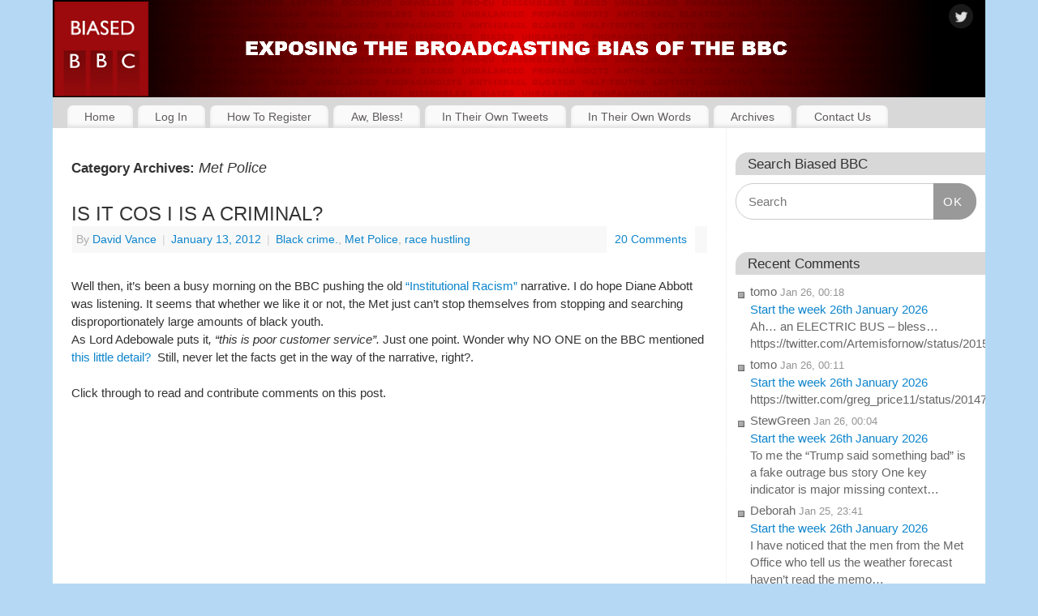

--- FILE ---
content_type: text/html; charset=UTF-8
request_url: https://biasedbbc.tv/blog/category/met-police/
body_size: 13866
content:
<!DOCTYPE html>
<html lang="en-US">
<head>
<meta http-equiv="Content-Type" content="text/html; charset=UTF-8" />
<meta name="viewport" content="width=device-width, user-scalable=yes, initial-scale=1.0, minimum-scale=1.0, maximum-scale=3.0">
<link rel="profile" href="http://gmpg.org/xfn/11" />
<link rel="pingback" href="https://biasedbbc.tv/xmlrpc.php" />
<title>Met Police &#8211; Biased BBC</title>
<meta name='robots' content='max-image-preview:large' />
<link rel='dns-prefetch' href='//challenges.cloudflare.com' />
<link rel='dns-prefetch' href='//stats.wp.com' />
<link rel='dns-prefetch' href='//v0.wordpress.com' />
<link rel="alternate" type="application/rss+xml" title="Biased BBC &raquo; Feed" href="https://biasedbbc.tv/feed/" />
<link rel="alternate" type="application/rss+xml" title="Biased BBC &raquo; Comments Feed" href="https://biasedbbc.tv/comments/feed/" />
<link rel="alternate" type="application/rss+xml" title="Biased BBC &raquo; Met Police Category Feed" href="https://biasedbbc.tv/blog/category/met-police/feed/" />
<style id='wp-img-auto-sizes-contain-inline-css' type='text/css'>
img:is([sizes=auto i],[sizes^="auto," i]){contain-intrinsic-size:3000px 1500px}
/*# sourceURL=wp-img-auto-sizes-contain-inline-css */
</style>
<link rel='stylesheet' id='dashicons-css' href='https://biasedbbc.tv/wp-includes/css/dashicons.min.css?ver=8c474d27b7d839b3866e9273f62d68bc' type='text/css' media='all' />
<link rel='stylesheet' id='theme-my-login-css' href='https://biasedbbc.tv/wp-content/plugins/theme-my-login/theme-my-login.css?ver=6.4.16' type='text/css' media='all' />
<style id='wp-emoji-styles-inline-css' type='text/css'>

	img.wp-smiley, img.emoji {
		display: inline !important;
		border: none !important;
		box-shadow: none !important;
		height: 1em !important;
		width: 1em !important;
		margin: 0 0.07em !important;
		vertical-align: -0.1em !important;
		background: none !important;
		padding: 0 !important;
	}
/*# sourceURL=wp-emoji-styles-inline-css */
</style>
<style id='wp-block-library-inline-css' type='text/css'>
:root{--wp-block-synced-color:#7a00df;--wp-block-synced-color--rgb:122,0,223;--wp-bound-block-color:var(--wp-block-synced-color);--wp-editor-canvas-background:#ddd;--wp-admin-theme-color:#007cba;--wp-admin-theme-color--rgb:0,124,186;--wp-admin-theme-color-darker-10:#006ba1;--wp-admin-theme-color-darker-10--rgb:0,107,160.5;--wp-admin-theme-color-darker-20:#005a87;--wp-admin-theme-color-darker-20--rgb:0,90,135;--wp-admin-border-width-focus:2px}@media (min-resolution:192dpi){:root{--wp-admin-border-width-focus:1.5px}}.wp-element-button{cursor:pointer}:root .has-very-light-gray-background-color{background-color:#eee}:root .has-very-dark-gray-background-color{background-color:#313131}:root .has-very-light-gray-color{color:#eee}:root .has-very-dark-gray-color{color:#313131}:root .has-vivid-green-cyan-to-vivid-cyan-blue-gradient-background{background:linear-gradient(135deg,#00d084,#0693e3)}:root .has-purple-crush-gradient-background{background:linear-gradient(135deg,#34e2e4,#4721fb 50%,#ab1dfe)}:root .has-hazy-dawn-gradient-background{background:linear-gradient(135deg,#faaca8,#dad0ec)}:root .has-subdued-olive-gradient-background{background:linear-gradient(135deg,#fafae1,#67a671)}:root .has-atomic-cream-gradient-background{background:linear-gradient(135deg,#fdd79a,#004a59)}:root .has-nightshade-gradient-background{background:linear-gradient(135deg,#330968,#31cdcf)}:root .has-midnight-gradient-background{background:linear-gradient(135deg,#020381,#2874fc)}:root{--wp--preset--font-size--normal:16px;--wp--preset--font-size--huge:42px}.has-regular-font-size{font-size:1em}.has-larger-font-size{font-size:2.625em}.has-normal-font-size{font-size:var(--wp--preset--font-size--normal)}.has-huge-font-size{font-size:var(--wp--preset--font-size--huge)}.has-text-align-center{text-align:center}.has-text-align-left{text-align:left}.has-text-align-right{text-align:right}.has-fit-text{white-space:nowrap!important}#end-resizable-editor-section{display:none}.aligncenter{clear:both}.items-justified-left{justify-content:flex-start}.items-justified-center{justify-content:center}.items-justified-right{justify-content:flex-end}.items-justified-space-between{justify-content:space-between}.screen-reader-text{border:0;clip-path:inset(50%);height:1px;margin:-1px;overflow:hidden;padding:0;position:absolute;width:1px;word-wrap:normal!important}.screen-reader-text:focus{background-color:#ddd;clip-path:none;color:#444;display:block;font-size:1em;height:auto;left:5px;line-height:normal;padding:15px 23px 14px;text-decoration:none;top:5px;width:auto;z-index:100000}html :where(.has-border-color){border-style:solid}html :where([style*=border-top-color]){border-top-style:solid}html :where([style*=border-right-color]){border-right-style:solid}html :where([style*=border-bottom-color]){border-bottom-style:solid}html :where([style*=border-left-color]){border-left-style:solid}html :where([style*=border-width]){border-style:solid}html :where([style*=border-top-width]){border-top-style:solid}html :where([style*=border-right-width]){border-right-style:solid}html :where([style*=border-bottom-width]){border-bottom-style:solid}html :where([style*=border-left-width]){border-left-style:solid}html :where(img[class*=wp-image-]){height:auto;max-width:100%}:where(figure){margin:0 0 1em}html :where(.is-position-sticky){--wp-admin--admin-bar--position-offset:var(--wp-admin--admin-bar--height,0px)}@media screen and (max-width:600px){html :where(.is-position-sticky){--wp-admin--admin-bar--position-offset:0px}}

/*# sourceURL=wp-block-library-inline-css */
</style><style id='wp-block-group-inline-css' type='text/css'>
.wp-block-group{box-sizing:border-box}:where(.wp-block-group.wp-block-group-is-layout-constrained){position:relative}
/*# sourceURL=https://biasedbbc.tv/wp-includes/blocks/group/style.min.css */
</style>
<style id='global-styles-inline-css' type='text/css'>
:root{--wp--preset--aspect-ratio--square: 1;--wp--preset--aspect-ratio--4-3: 4/3;--wp--preset--aspect-ratio--3-4: 3/4;--wp--preset--aspect-ratio--3-2: 3/2;--wp--preset--aspect-ratio--2-3: 2/3;--wp--preset--aspect-ratio--16-9: 16/9;--wp--preset--aspect-ratio--9-16: 9/16;--wp--preset--color--black: #000000;--wp--preset--color--cyan-bluish-gray: #abb8c3;--wp--preset--color--white: #ffffff;--wp--preset--color--pale-pink: #f78da7;--wp--preset--color--vivid-red: #cf2e2e;--wp--preset--color--luminous-vivid-orange: #ff6900;--wp--preset--color--luminous-vivid-amber: #fcb900;--wp--preset--color--light-green-cyan: #7bdcb5;--wp--preset--color--vivid-green-cyan: #00d084;--wp--preset--color--pale-cyan-blue: #8ed1fc;--wp--preset--color--vivid-cyan-blue: #0693e3;--wp--preset--color--vivid-purple: #9b51e0;--wp--preset--gradient--vivid-cyan-blue-to-vivid-purple: linear-gradient(135deg,rgb(6,147,227) 0%,rgb(155,81,224) 100%);--wp--preset--gradient--light-green-cyan-to-vivid-green-cyan: linear-gradient(135deg,rgb(122,220,180) 0%,rgb(0,208,130) 100%);--wp--preset--gradient--luminous-vivid-amber-to-luminous-vivid-orange: linear-gradient(135deg,rgb(252,185,0) 0%,rgb(255,105,0) 100%);--wp--preset--gradient--luminous-vivid-orange-to-vivid-red: linear-gradient(135deg,rgb(255,105,0) 0%,rgb(207,46,46) 100%);--wp--preset--gradient--very-light-gray-to-cyan-bluish-gray: linear-gradient(135deg,rgb(238,238,238) 0%,rgb(169,184,195) 100%);--wp--preset--gradient--cool-to-warm-spectrum: linear-gradient(135deg,rgb(74,234,220) 0%,rgb(151,120,209) 20%,rgb(207,42,186) 40%,rgb(238,44,130) 60%,rgb(251,105,98) 80%,rgb(254,248,76) 100%);--wp--preset--gradient--blush-light-purple: linear-gradient(135deg,rgb(255,206,236) 0%,rgb(152,150,240) 100%);--wp--preset--gradient--blush-bordeaux: linear-gradient(135deg,rgb(254,205,165) 0%,rgb(254,45,45) 50%,rgb(107,0,62) 100%);--wp--preset--gradient--luminous-dusk: linear-gradient(135deg,rgb(255,203,112) 0%,rgb(199,81,192) 50%,rgb(65,88,208) 100%);--wp--preset--gradient--pale-ocean: linear-gradient(135deg,rgb(255,245,203) 0%,rgb(182,227,212) 50%,rgb(51,167,181) 100%);--wp--preset--gradient--electric-grass: linear-gradient(135deg,rgb(202,248,128) 0%,rgb(113,206,126) 100%);--wp--preset--gradient--midnight: linear-gradient(135deg,rgb(2,3,129) 0%,rgb(40,116,252) 100%);--wp--preset--font-size--small: 13px;--wp--preset--font-size--medium: 20px;--wp--preset--font-size--large: 36px;--wp--preset--font-size--x-large: 42px;--wp--preset--spacing--20: 0.44rem;--wp--preset--spacing--30: 0.67rem;--wp--preset--spacing--40: 1rem;--wp--preset--spacing--50: 1.5rem;--wp--preset--spacing--60: 2.25rem;--wp--preset--spacing--70: 3.38rem;--wp--preset--spacing--80: 5.06rem;--wp--preset--shadow--natural: 6px 6px 9px rgba(0, 0, 0, 0.2);--wp--preset--shadow--deep: 12px 12px 50px rgba(0, 0, 0, 0.4);--wp--preset--shadow--sharp: 6px 6px 0px rgba(0, 0, 0, 0.2);--wp--preset--shadow--outlined: 6px 6px 0px -3px rgb(255, 255, 255), 6px 6px rgb(0, 0, 0);--wp--preset--shadow--crisp: 6px 6px 0px rgb(0, 0, 0);}:where(.is-layout-flex){gap: 0.5em;}:where(.is-layout-grid){gap: 0.5em;}body .is-layout-flex{display: flex;}.is-layout-flex{flex-wrap: wrap;align-items: center;}.is-layout-flex > :is(*, div){margin: 0;}body .is-layout-grid{display: grid;}.is-layout-grid > :is(*, div){margin: 0;}:where(.wp-block-columns.is-layout-flex){gap: 2em;}:where(.wp-block-columns.is-layout-grid){gap: 2em;}:where(.wp-block-post-template.is-layout-flex){gap: 1.25em;}:where(.wp-block-post-template.is-layout-grid){gap: 1.25em;}.has-black-color{color: var(--wp--preset--color--black) !important;}.has-cyan-bluish-gray-color{color: var(--wp--preset--color--cyan-bluish-gray) !important;}.has-white-color{color: var(--wp--preset--color--white) !important;}.has-pale-pink-color{color: var(--wp--preset--color--pale-pink) !important;}.has-vivid-red-color{color: var(--wp--preset--color--vivid-red) !important;}.has-luminous-vivid-orange-color{color: var(--wp--preset--color--luminous-vivid-orange) !important;}.has-luminous-vivid-amber-color{color: var(--wp--preset--color--luminous-vivid-amber) !important;}.has-light-green-cyan-color{color: var(--wp--preset--color--light-green-cyan) !important;}.has-vivid-green-cyan-color{color: var(--wp--preset--color--vivid-green-cyan) !important;}.has-pale-cyan-blue-color{color: var(--wp--preset--color--pale-cyan-blue) !important;}.has-vivid-cyan-blue-color{color: var(--wp--preset--color--vivid-cyan-blue) !important;}.has-vivid-purple-color{color: var(--wp--preset--color--vivid-purple) !important;}.has-black-background-color{background-color: var(--wp--preset--color--black) !important;}.has-cyan-bluish-gray-background-color{background-color: var(--wp--preset--color--cyan-bluish-gray) !important;}.has-white-background-color{background-color: var(--wp--preset--color--white) !important;}.has-pale-pink-background-color{background-color: var(--wp--preset--color--pale-pink) !important;}.has-vivid-red-background-color{background-color: var(--wp--preset--color--vivid-red) !important;}.has-luminous-vivid-orange-background-color{background-color: var(--wp--preset--color--luminous-vivid-orange) !important;}.has-luminous-vivid-amber-background-color{background-color: var(--wp--preset--color--luminous-vivid-amber) !important;}.has-light-green-cyan-background-color{background-color: var(--wp--preset--color--light-green-cyan) !important;}.has-vivid-green-cyan-background-color{background-color: var(--wp--preset--color--vivid-green-cyan) !important;}.has-pale-cyan-blue-background-color{background-color: var(--wp--preset--color--pale-cyan-blue) !important;}.has-vivid-cyan-blue-background-color{background-color: var(--wp--preset--color--vivid-cyan-blue) !important;}.has-vivid-purple-background-color{background-color: var(--wp--preset--color--vivid-purple) !important;}.has-black-border-color{border-color: var(--wp--preset--color--black) !important;}.has-cyan-bluish-gray-border-color{border-color: var(--wp--preset--color--cyan-bluish-gray) !important;}.has-white-border-color{border-color: var(--wp--preset--color--white) !important;}.has-pale-pink-border-color{border-color: var(--wp--preset--color--pale-pink) !important;}.has-vivid-red-border-color{border-color: var(--wp--preset--color--vivid-red) !important;}.has-luminous-vivid-orange-border-color{border-color: var(--wp--preset--color--luminous-vivid-orange) !important;}.has-luminous-vivid-amber-border-color{border-color: var(--wp--preset--color--luminous-vivid-amber) !important;}.has-light-green-cyan-border-color{border-color: var(--wp--preset--color--light-green-cyan) !important;}.has-vivid-green-cyan-border-color{border-color: var(--wp--preset--color--vivid-green-cyan) !important;}.has-pale-cyan-blue-border-color{border-color: var(--wp--preset--color--pale-cyan-blue) !important;}.has-vivid-cyan-blue-border-color{border-color: var(--wp--preset--color--vivid-cyan-blue) !important;}.has-vivid-purple-border-color{border-color: var(--wp--preset--color--vivid-purple) !important;}.has-vivid-cyan-blue-to-vivid-purple-gradient-background{background: var(--wp--preset--gradient--vivid-cyan-blue-to-vivid-purple) !important;}.has-light-green-cyan-to-vivid-green-cyan-gradient-background{background: var(--wp--preset--gradient--light-green-cyan-to-vivid-green-cyan) !important;}.has-luminous-vivid-amber-to-luminous-vivid-orange-gradient-background{background: var(--wp--preset--gradient--luminous-vivid-amber-to-luminous-vivid-orange) !important;}.has-luminous-vivid-orange-to-vivid-red-gradient-background{background: var(--wp--preset--gradient--luminous-vivid-orange-to-vivid-red) !important;}.has-very-light-gray-to-cyan-bluish-gray-gradient-background{background: var(--wp--preset--gradient--very-light-gray-to-cyan-bluish-gray) !important;}.has-cool-to-warm-spectrum-gradient-background{background: var(--wp--preset--gradient--cool-to-warm-spectrum) !important;}.has-blush-light-purple-gradient-background{background: var(--wp--preset--gradient--blush-light-purple) !important;}.has-blush-bordeaux-gradient-background{background: var(--wp--preset--gradient--blush-bordeaux) !important;}.has-luminous-dusk-gradient-background{background: var(--wp--preset--gradient--luminous-dusk) !important;}.has-pale-ocean-gradient-background{background: var(--wp--preset--gradient--pale-ocean) !important;}.has-electric-grass-gradient-background{background: var(--wp--preset--gradient--electric-grass) !important;}.has-midnight-gradient-background{background: var(--wp--preset--gradient--midnight) !important;}.has-small-font-size{font-size: var(--wp--preset--font-size--small) !important;}.has-medium-font-size{font-size: var(--wp--preset--font-size--medium) !important;}.has-large-font-size{font-size: var(--wp--preset--font-size--large) !important;}.has-x-large-font-size{font-size: var(--wp--preset--font-size--x-large) !important;}
/*# sourceURL=global-styles-inline-css */
</style>

<style id='classic-theme-styles-inline-css' type='text/css'>
/*! This file is auto-generated */
.wp-block-button__link{color:#fff;background-color:#32373c;border-radius:9999px;box-shadow:none;text-decoration:none;padding:calc(.667em + 2px) calc(1.333em + 2px);font-size:1.125em}.wp-block-file__button{background:#32373c;color:#fff;text-decoration:none}
/*# sourceURL=/wp-includes/css/classic-themes.min.css */
</style>
<link rel='stylesheet' id='better-recent-comments-css' href='https://biasedbbc.tv/wp-content/plugins/better-recent-comments/assets/css/better-recent-comments.min.css?ver=8c474d27b7d839b3866e9273f62d68bc' type='text/css' media='all' />
<link rel='stylesheet' id='contact-form-7-css' href='https://biasedbbc.tv/wp-content/plugins/contact-form-7/includes/css/styles.css?ver=6.1.4' type='text/css' media='all' />
<link rel='stylesheet' id='stcr-font-awesome-css' href='https://biasedbbc.tv/wp-content/plugins/subscribe-to-comments-reloaded/includes/css/font-awesome.min.css?ver=8c474d27b7d839b3866e9273f62d68bc' type='text/css' media='all' />
<link rel='stylesheet' id='stcr-style-css' href='https://biasedbbc.tv/wp-content/plugins/subscribe-to-comments-reloaded/includes/css/stcr-style.css?ver=8c474d27b7d839b3866e9273f62d68bc' type='text/css' media='all' />
<link rel='stylesheet' id='wp-polls-css' href='https://biasedbbc.tv/wp-content/plugins/wp-polls/polls-css.css?ver=2.77.3' type='text/css' media='all' />
<style id='wp-polls-inline-css' type='text/css'>
.wp-polls .pollbar {
	margin: 1px;
	font-size: 6px;
	line-height: 8px;
	height: 8px;
	background-image: url('https://biasedbbc.tv/wp-content/plugins/wp-polls/images/default/pollbg.gif');
	border: 1px solid #c8c8c8;
}

/*# sourceURL=wp-polls-inline-css */
</style>
<link rel='stylesheet' id='mantra-style-css' href='https://biasedbbc.tv/wp-content/themes/mantra/style.css?ver=3.3.3' type='text/css' media='all' />
<style id='mantra-style-inline-css' type='text/css'>
 #wrapper { max-width: 1150px; } #content { width: 100%; max-width:830px; max-width: calc( 100% - 320px ); } #primary, #secondary { width:320px; } #primary .widget-title, #secondary .widget-title { margin-right: -2em; text-align: left; } html { font-size:15px; line-height:1; } #primary { background-color:#FFFFFF} #secondary { background-color:#FFFFFF} body, input, textarea {font-family:Calibri, Arian, sans-serif; } .nocomments, .nocomments2 {display:none;} .comments-link span { display:none;} #content h1.entry-title, #content h2.entry-title { font-size:24px; } #header-container > div { margin-top:20px; } #header-container > div { margin-left:40px; } body { background-color:#b5d9f4 !important; } #header { background-color:#d8d8d8; } #footer { background-color:#0D85CC; } #footer2 { background-color:#171717; } #site-title span a { color:#333333; } #site-description { color:#999999; } #content, .column-text, #front-text3, #front-text4 { color:#333333 ;} .widget-area a:link, .widget-area a:visited, a:link, a:visited ,#searchform #s:hover, #container #s:hover, #access a:hover, #wp-calendar tbody td a, #site-info a, #site-copyright a, #access li:hover > a, #access ul ul:hover > a { color:#0D85CC; } a:hover, .entry-meta a:hover, .entry-utility a:hover, .widget-area a:hover { color:#cf092e; } #content .entry-title a, #content .entry-title, #content h1, #content h2, #content h3, #content h4, #content h5, #content h6 { color:#333333; } #content .entry-title a:hover { color:#cf092e; } .widget-title { background-color:#d8d8d8; } .widget-title { color:#333333; } #footer-widget-area .widget-title { color:#b5d9f4; } #footer-widget-area a { color:#333333; } #footer-widget-area a:hover { color:#b5d9f4; } body .wp-caption { background-image:url(https://biasedbbc.tv/wp-content/themes/mantra/resources/images/pins/Pin2.png); } .widget-area ul ul li { background-image: url(https://biasedbbc.tv/wp-content/themes/mantra/resources/images/bullets/square_dark.png); background-position: left calc(2em / 2 - 4px); } .entry-content p:not(:last-child), .entry-content ul, .entry-summary ul, .entry-content ol, .entry-summary ol { margin-bottom:1.5em;} .entry-meta .entry-time { display:none; } #branding { height:120px ;} 
/* temporary fix to Mantra 3.2.0 comments - paragraphs not showing */ .commentlist p { margin-bottom: 1.5em; } /* Remove top blue margin */ #wrapper { padding: 0; } /* Remove mobile margin from banner to nav */ @media only screen and (max-width: 800px) { a#nav-toggle { margin-top: 0px; } } /* Remove 10px top margin from socials icons in banner */ #header-container > div#sheader { top: 0; } /* General theme styling introduced after Mantra 3 update */ /* Body padding */ #content { padding: 1.5em; } @media screen and (max-width: 960px) { #content { padding: 0.75em !important; } } /* Sticky articles have more padding & a border for some reason - remove */ article.sticky { padding: 0em; border: none; } /* Sidebar padding */ #primary, #secondary { padding: 2em 0.75em; } /* Increase body text line height - Mantra line height seems to be ignored unless 2em or greater for some reason */ #content { line-height: 1.5em; } /* Header font sizes are all messed up in Mantra 3.0.4. Set sizes based on post title font size (h2) of 24px, and matching sizes seen in TinyMCE */ .entry-content h1 { font-size: 32px; } .entry-content h2 { font-size: 24px; } .entry-content h3 { font-size: 18px; } .entry-content h4 { font-size: 16px; } .entry-content h5 { font-size: 13px; } .entry-content h6 { font-size: 10px; } /* Decrease line height in sidebar */ .widget-area ul ul li { line-height: 1.4em; } /* Reduce the left/right padding on main menu tabs */ /* #access a { padding: 0.5em 0.9em; } */ /* End of General theme styling */ /* Search box styling */ .widget_search .searchsubmit { background: #999; } /* Contact Form 7 */ /* Make Contact Form fields 80% width */ .wpcf7 input[type="text"], .wpcf7 input[type="email"], .wpcf7 textarea { width: 80%; } /* End of Contact Form 7 */ /* Decent Comments */ /* Add space between Decent Comments author and date */ .decent-comments .comment .comment-author { font-weight: bold; } /* Make Decent Comments comment snippet italic */ .decent-comments .comment .comment-excerpt { font-style: italic; } /* Add a space after comment author */ .decent-comments .comment-author:after { content: "\00a0"; } /* Set comment author to be bold/non-italic */ .comment-author cite { color: #000; font-style: normal; font-weight: bold; } /* Adjust font style/size */ .decent-comments .comment { font-size: 14px; } /* End of Decent Comments */ /* Better Recent Comments */ #better-recent-comments { .recent-comment { font-size: 14px; word-break: break-word; padding-bottom: 10px; } .comment-excerpt { font-style: italic; } .comment-author-link { font-weight: bold; } } /* End of Better Recent Comments */ /* Fix link colours. Theme settings seem to be ignored here */ .navigation a:link, .navigation a:visited, .navigation a:active, #comments .reply a.comment-reply-link, #comments .reply a { color: #0D85CC; } .navigation a:hover, #comments .reply a.comment-reply-link:hover, #comments .reply a:hover { color: #CF092E; } /* Make continue Reading link a bit less prominent */ .continue-reading-link { font-weight: normal; } /* Disable Google reCaptcha v3 badge */ .grecaptcha-badge { visibility: hidden; } /* Subscribe To Comments Reloaded */ #respond label { font-size: inherit !important; }
/*# sourceURL=mantra-style-inline-css */
</style>
<link rel='stylesheet' id='mantra-child-css' href='https://biasedbbc.tv/wp-content/themes/mantra-child/style.css?ver=8c474d27b7d839b3866e9273f62d68bc' type='text/css' media='all' />
<link rel='stylesheet' id='mantra-mobile-css' href='https://biasedbbc.tv/wp-content/themes/mantra/resources/css/style-mobile.css?ver=3.3.3' type='text/css' media='all' />
<script type="text/javascript" src="https://biasedbbc.tv/wp-includes/js/jquery/jquery.min.js?ver=3.7.1" id="jquery-core-js"></script>
<script type="text/javascript" src="https://biasedbbc.tv/wp-includes/js/jquery/jquery-migrate.min.js?ver=3.4.1" id="jquery-migrate-js"></script>
<script type="text/javascript" src="https://biasedbbc.tv/wp-content/plugins/wordpress-comment-images/js/comment-images.js?ver=1.4" id="comment-images-js"></script>
<script type="text/javascript" src="https://biasedbbc.tv/wp-content/plugins/theme-my-login/modules/themed-profiles/themed-profiles.js?ver=8c474d27b7d839b3866e9273f62d68bc" id="tml-themed-profiles-js"></script>
<script type="text/javascript" id="mantra-frontend-js-extra">
/* <![CDATA[ */
var mantra_options = {"responsive":"1","image_class":"imageSeven","equalize_sidebars":"1"};
//# sourceURL=mantra-frontend-js-extra
/* ]]> */
</script>
<script type="text/javascript" src="https://biasedbbc.tv/wp-content/themes/mantra/resources/js/frontend.js?ver=3.3.3" id="mantra-frontend-js"></script>
<link rel="https://api.w.org/" href="https://biasedbbc.tv/wp-json/" /><link rel="alternate" title="JSON" type="application/json" href="https://biasedbbc.tv/wp-json/wp/v2/categories/1600" /><link rel="EditURI" type="application/rsd+xml" title="RSD" href="https://biasedbbc.tv/xmlrpc.php?rsd" />

<link type="text/css" rel="stylesheet" href="https://biasedbbc.tv/wp-content/plugins/comments-likes/comments-likes.css" />
<script type="text/javascript" src="https://biasedbbc.tv/wp-content/plugins/comments-likes/js/comments-likes.js"></script>
<!-- HFCM by 99 Robots - Snippet # 2: Favicons -->
<link rel="apple-touch-icon" sizes="180x180" href="/apple-touch-icon.png">
<link rel="icon" type="image/png" href="/favicon-32x32.png" sizes="32x32">
<link rel="icon" type="image/png" href="/favicon-16x16.png" sizes="16x16">
<link rel="manifest" href="/manifest.json">
<link rel="mask-icon" href="/safari-pinned-tab.svg" color="#5bbad5">
<meta name="theme-color" content="#ffffff">
<!-- /end HFCM by 99 Robots -->
	<style>img#wpstats{display:none}</style>
		<!--[if lte IE 8]> <style type="text/css" media="screen"> #access ul li, .edit-link a , #footer-widget-area .widget-title, .entry-meta,.entry-meta .comments-link, .short-button-light, .short-button-dark ,.short-button-color ,blockquote { position:relative; behavior: url(https://biasedbbc.tv/wp-content/themes/mantra/resources/js/PIE/PIE.php); } #access ul ul { -pie-box-shadow:0px 5px 5px #999; } #access ul li.current_page_item, #access ul li.current-menu-item , #access ul li ,#access ul ul ,#access ul ul li, .commentlist li.comment ,.commentlist .avatar, .nivo-caption, .theme-default .nivoSlider { behavior: url(https://biasedbbc.tv/wp-content/themes/mantra/resources/js/PIE/PIE.php); } </style> <![endif]-->
<!-- Jetpack Open Graph Tags -->
<meta property="og:type" content="website" />
<meta property="og:title" content="Met Police &#8211; Biased BBC" />
<meta property="og:url" content="https://biasedbbc.tv/blog/category/met-police/" />
<meta property="og:site_name" content="Biased BBC" />
<meta property="og:image" content="https://s0.wp.com/i/blank.jpg" />
<meta property="og:image:width" content="200" />
<meta property="og:image:height" content="200" />
<meta property="og:image:alt" content="" />
<meta property="og:locale" content="en_US" />

<!-- End Jetpack Open Graph Tags -->
<!--[if lt IE 9]>
	<script>
	document.createElement('header');
	document.createElement('nav');
	document.createElement('section');
	document.createElement('article');
	document.createElement('aside');
	document.createElement('footer');
	document.createElement('hgroup');
	</script>
	<![endif]--> </head>
<body class="archive category category-met-police category-1600 wp-theme-mantra wp-child-theme-mantra-child mantra-image-seven mantra-caption-light mantra-hratio-1 mantra-sidebar-right mantra-menu-left">
	    <div id="toTop"><i class="crycon-back2top"></i> </div>
		
<div id="wrapper" class="hfeed">


<header id="header">

		<div id="masthead">

			<div id="branding" role="banner" >

				
			<picture>
				<source media="(max-width: 480px)" srcset="/wp-content/banner-images/banner-480x120-1.png">
				<source media="(max-width: 800px)" srcset="/wp-content/banner-images/banner-800x140.png">
				<source media="(max-width: 900px)" srcset="/wp-content/banner-images/banner-900x120.png">
				<source media="(max-width: 1000px)" srcset="/wp-content/banner-images/banner-1000x120.png">
				<source srcset="/wp-content/banner-images/banner-1150x120.png">
				<img id="bg_image" alt="Biased BBC" src="https://biasedbbc.tv/wp-content/uploads/2016/09/bBBC-Website-Header-1150-x-120-110916-B.png">
			</picture>
			
	<div id="header-container">
	
				<a href="https://biasedbbc.tv/" id="linky"></a>
				<div class="socials" id="sheader">
	
			<a target="_blank" rel="nofollow" href="https://twitter.com/BiasedBBCblog" class="socialicons social-Twitter" title="Twitter">
				<img alt="Twitter" src="https://biasedbbc.tv/wp-content/themes/mantra/resources/images/socials/Twitter.png" />
			</a>
            	</div>
		</div> <!-- #header-container -->
					<div style="clear:both;"></div>

			</div><!-- #branding -->

            <a id="nav-toggle"><span>&nbsp; Menu</span></a>
			<nav id="access" class="jssafe" role="navigation">

					<div class="skip-link screen-reader-text"><a href="#content" title="Skip to content">Skip to content</a></div>
	<div class="menu"><ul id="prime_nav" class="menu"><li id="menu-item-34360" class="menu-item menu-item-type-custom menu-item-object-custom menu-item-home menu-item-34360"><a href="https://biasedbbc.tv/">Home</a></li>
<li id="menu-item-34403" class="menu-item menu-item-type-post_type menu-item-object-page menu-item-34403"><a href="https://biasedbbc.tv/login/">Log In</a></li>
<li id="menu-item-34526" class="menu-item menu-item-type-post_type menu-item-object-page menu-item-34526"><a href="https://biasedbbc.tv/how-to-register-to-post-comments/">How To Register</a></li>
<li id="menu-item-34361" class="menu-item menu-item-type-post_type menu-item-object-page menu-item-34361"><a href="https://biasedbbc.tv/aw-bless/">Aw, Bless!</a></li>
<li id="menu-item-34363" class="menu-item menu-item-type-post_type menu-item-object-page menu-item-34363"><a href="https://biasedbbc.tv/in-their-own-tweets/">In Their Own Tweets</a></li>
<li id="menu-item-34364" class="menu-item menu-item-type-post_type menu-item-object-page menu-item-34364"><a href="https://biasedbbc.tv/quotes-of-shame/">In Their Own Words</a></li>
<li id="menu-item-34544" class="menu-item menu-item-type-post_type menu-item-object-page menu-item-34544"><a href="https://biasedbbc.tv/archives/">Archives</a></li>
<li id="menu-item-52108" class="menu-item menu-item-type-post_type menu-item-object-page menu-item-52108"><a href="https://biasedbbc.tv/contact/">Contact Us</a></li>
</ul></div>
			</nav><!-- #access -->

		</div><!-- #masthead -->

	<div style="clear:both;"> </div>

</header><!-- #header -->
<div id="main" class="main">
	<div  id="forbottom" >
		
		<div style="clear:both;"> </div>

		
		<section id="container">
			<div id="content" role="main">
			
			
				<header class="page-header">
					<h1 class="page-title">Category Archives: <span>Met Police</span></h1>

									</header>

				
								
					
	<article id="post-7337" class="post-7337 post type-post status-publish format-standard hentry category-black-crime category-met-police category-race-hustling">
		<header class="entry-header">	
			<h2 class="entry-title">
				<a href="https://biasedbbc.tv/blog/2012/01/13/is-it-cos-i-is-criminal/" title="Permalink to IS IT COS I IS A CRIMINAL?" rel="bookmark">
					IS IT COS I IS A CRIMINAL?				</a>
			</h2>
						<div class="entry-meta">
				 <span class="author vcard" > By  <a class="url fn n" rel="author" href="https://biasedbbc.tv/blog/author/david-vance/" title="View all posts by David Vance">David Vance</a> <span class="bl_sep">|</span></span>  <time class="onDate date published" datetime="2012-01-13T10:04:00+00:00"> <a href="https://biasedbbc.tv/blog/2012/01/13/is-it-cos-i-is-criminal/" title="10:04 am" rel="bookmark"><span class="entry-date">January 13, 2012</span> <span class="entry-time"> - 10:04 am</span></a> </time><span class="bl_sep">|</span><time class="updated"  datetime="2012-10-03T21:48:03+01:00">October 3, 2012</time> <span class="bl_categ"> <a href="https://biasedbbc.tv/blog/category/black-crime/" rel="tag">Black crime.</a>, <a href="https://biasedbbc.tv/blog/category/met-police/" rel="tag">Met Police</a>, <a href="https://biasedbbc.tv/blog/category/race-hustling/" rel="tag">race hustling</a> </span>  							<div class="comments-link">
				<a href="https://biasedbbc.tv/blog/2012/01/13/is-it-cos-i-is-criminal/#comments">20 Comments</a>			</div>
						</div><!-- .entry-meta -->
			
		
		</header><!-- .entry-header -->
						
												<div class="entry-content">
												<p>Well then, it&#8217;s been a busy morning on the BBC pushing the old <a href="http://news.bbc.co.uk/today/hi/today/newsid_9677000/9677047.stm">&#8220;Institutional Racism&#8221; </a>narrative. I do hope Diane Abbott was listening. It seems that whether we like it or not, the Met just can&#8217;t stop themselves from stopping and searching disproportionately large amounts of black youth.<br />As Lord&nbsp;Adebowale puts it<i>, &#8220;this is poor customer service&#8221;.</i> Just one point. Wonder why NO ONE on the BBC mentioned <a href="http://www.dailymail.co.uk/news/article-1290047/Metropolitan-Police-crime-statistics-reveal-violent-criminals-black--victims.html">this little detail?&nbsp;</a>&nbsp;Still, never let the facts get in the way of the narrative, right?.</p>
<div class="blogger-post-footer">
<p>Click through to read and contribute comments on this post.</p>
</div>
												</div><!-- .entry-content --> 
									
				<footer class="entry-meta2">
						</footer><!-- #entry-meta -->

	</article><!-- #post-7337 -->
	
	

				
					
			
						</div><!-- #content -->
				<div id="primary" class="widget-area" role="complementary">

		
		
			<ul class="xoxo">
				<li id="search-3" class="widget-container widget_search"><h3 class="widget-title">Search Biased BBC</h3><form method="get" id="searchform" action="https://biasedbbc.tv/">
	<label>
		<span class="screen-reader-text">Search for:</span>
		<input type="search" class="s" placeholder="Search" value="" name="s" />
	</label>
	<button type="submit" class="searchsubmit"><span class="screen-reader-text">Search</span>OK</button>
</form>
</li><li id="block-2" class="widget-container widget_block"><h3 class="widget-title">Recent Comments</h3><div class="wp-widget-group__inner-blocks">
<div class="wp-block-group"><div class="wp-block-group__inner-container is-layout-constrained wp-block-group-is-layout-constrained"><p><ul id="better-recent-comments" class="recent-comments-list"><li class="recentcomments recent-comment"><div class="comment-wrap"><span class="comment-author-link">tomo</span> <span class="comment-date">Jan 26, 00:18</span><br /><span class="comment-post"><a href="https://biasedbbc.tv/blog/2026/01/25/start-the-week-26th-january-2026/#comment-1372562">Start the week 26th January 2026</a></span><br /> <span class="comment-excerpt">Ah&#8230; an ELECTRIC BUS &#8211; bless&#8230; https://twitter.com/Artemisfornow/status/2015350761169756508</span> </div></li><li class="recentcomments recent-comment"><div class="comment-wrap"><span class="comment-author-link">tomo</span> <span class="comment-date">Jan 26, 00:11</span><br /><span class="comment-post"><a href="https://biasedbbc.tv/blog/2026/01/25/start-the-week-26th-january-2026/#comment-1372561">Start the week 26th January 2026</a></span><br /> <span class="comment-excerpt">https://twitter.com/greg_price11/status/2014777595569594594</span> </div></li><li class="recentcomments recent-comment"><div class="comment-wrap"><span class="comment-author-link">StewGreen</span> <span class="comment-date">Jan 26, 00:04</span><br /><span class="comment-post"><a href="https://biasedbbc.tv/blog/2026/01/25/start-the-week-26th-january-2026/#comment-1372560">Start the week 26th January 2026</a></span><br /> <span class="comment-excerpt">To me the &#8220;Trump said something bad&#8221; is a fake outrage bus story One key indicator is major missing context&hellip;</span> </div></li><li class="recentcomments recent-comment"><div class="comment-wrap"><span class="comment-author-link">Deborah</span> <span class="comment-date">Jan 25, 23:41</span><br /><span class="comment-post"><a href="https://biasedbbc.tv/blog/2026/01/25/start-the-week-26th-january-2026/#comment-1372559">Start the week 26th January 2026</a></span><br /> <span class="comment-excerpt">I have noticed that the men from the Met Office who tell us the weather forecast haven’t read the memo&hellip;</span> </div></li><li class="recentcomments recent-comment"><div class="comment-wrap"><span class="comment-author-link">G.W.F.</span> <span class="comment-date">Jan 25, 22:19</span><br /><span class="comment-post"><a href="https://biasedbbc.tv/blog/2026/01/25/start-the-week-26th-january-2026/#comment-1372558">Start the week 26th January 2026</a></span><br /> <span class="comment-excerpt">Who was the Labour member due to join Reform a couple of weeks back?</span> </div></li><li class="recentcomments recent-comment"><div class="comment-wrap"><span class="comment-author-link">Deborah</span> <span class="comment-date">Jan 25, 22:09</span><br /><span class="comment-post"><a href="https://biasedbbc.tv/blog/2026/01/25/start-the-week-26th-january-2026/#comment-1372557">Start the week 26th January 2026</a></span><br /> <span class="comment-excerpt">I am just listening to Tim Walz speaking about the latest death involving ICE. It rather, IMHO, sounds like what&hellip;</span> </div></li><li class="recentcomments recent-comment"><div class="comment-wrap"><span class="comment-author-link">Nibor</span> <span class="comment-date">Jan 25, 22:02</span><br /><span class="comment-post"><a href="https://biasedbbc.tv/blog/2026/01/25/start-the-week-26th-january-2026/#comment-1372556">Start the week 26th January 2026</a></span><br /> <span class="comment-excerpt">In re Authorities and guns in the USA , You should see how ours react over an air gun accident.&hellip;</span> </div></li><li class="recentcomments recent-comment"><div class="comment-wrap"><span class="comment-author-link">atlas_shrugged</span> <span class="comment-date">Jan 25, 21:39</span><br /><span class="comment-post"><a href="https://biasedbbc.tv/blog/2026/01/25/start-the-week-26th-january-2026/#comment-1372555">Start the week 26th January 2026</a></span><br /> <span class="comment-excerpt">In a contest between Der Starmer and Burnham, which one is the Manchurian Candidate?</span> </div></li><li class="recentcomments recent-comment"><div class="comment-wrap"><span class="comment-author-link">Fedup2</span> <span class="comment-date">Jan 25, 20:14</span><br /><span class="comment-post"><a href="https://biasedbbc.tv/blog/2026/01/23/weekend-24th-january-2026/comment-page-2/#comment-1372554">Weekend 24th January 2026</a></span><br /> <span class="comment-excerpt">Looks like resistance to ICE is going to grow &#8211; but if the media acknowledged the cause &#8211; open Biden&hellip;</span> </div></li><li class="recentcomments recent-comment"><div class="comment-wrap"><span class="comment-author-link">Fedup2</span> <span class="comment-date">Jan 25, 20:08</span><br /><span class="comment-post"><a href="https://biasedbbc.tv/blog/2026/01/23/weekend-24th-january-2026/comment-page-2/#comment-1372553">Weekend 24th January 2026</a></span><br /> <span class="comment-excerpt">Scroblene- it’s the only way I am ‘liberal ‘ &#8211; in that i no longer demand only comments about the&hellip;</span> </div></li></ul></p>
</div></div>
</div></li><li id="tag_cloud-2" class="widget-container widget_tag_cloud"><h3 class="widget-title">Categories</h3><div class="tagcloud"><a href="https://biasedbbc.tv/blog/category/agw/" class="tag-cloud-link tag-link-71 tag-link-position-1" style="font-size: 8.0614035087719pt;" aria-label="agw (32 items)">agw</a>
<a href="https://biasedbbc.tv/blog/category/anti-american/" class="tag-cloud-link tag-link-5 tag-link-position-2" style="font-size: 8.7368421052632pt;" aria-label="anti-American (42 items)">anti-American</a>
<a href="https://biasedbbc.tv/blog/category/anti-conservative/" class="tag-cloud-link tag-link-258 tag-link-position-3" style="font-size: 11.438596491228pt;" aria-label="anti-conservative (116 items)">anti-conservative</a>
<a href="https://biasedbbc.tv/blog/category/anti-israel/" class="tag-cloud-link tag-link-255 tag-link-position-4" style="font-size: 14.201754385965pt;" aria-label="anti-Israel (327 items)">anti-Israel</a>
<a href="https://biasedbbc.tv/blog/category/anti-israel-pro-palestinian/" class="tag-cloud-link tag-link-835 tag-link-position-5" style="font-size: 9.2894736842105pt;" aria-label="anti Israel. pro Palestinian (52 items)">anti Israel. pro Palestinian</a>
<a href="https://biasedbbc.tv/blog/category/antisemitism/" class="tag-cloud-link tag-link-367 tag-link-position-6" style="font-size: 8.1228070175439pt;" aria-label="Antisemitism (33 items)">Antisemitism</a>
<a href="https://biasedbbc.tv/blog/category/bbc-sickeningly-biased-at-all-times/" class="tag-cloud-link tag-link-623 tag-link-position-7" style="font-size: 8pt;" aria-label="BBC - sickeningly biased at all times. (31 items)">BBC - sickeningly biased at all times.</a>
<a href="https://biasedbbc.tv/blog/category/bbc-agenda/" class="tag-cloud-link tag-link-383 tag-link-position-8" style="font-size: 8.7368421052632pt;" aria-label="BBC agenda (42 items)">BBC agenda</a>
<a href="https://biasedbbc.tv/blog/category/bbc-bias/" class="tag-cloud-link tag-link-420 tag-link-position-9" style="font-size: 22pt;" aria-label="BBC bias (6,156 items)">BBC bias</a>
<a href="https://biasedbbc.tv/blog/category/bbc-bias-and-balance/" class="tag-cloud-link tag-link-447 tag-link-position-10" style="font-size: 9.2894736842105pt;" aria-label="bbc bias and balance. (52 items)">bbc bias and balance.</a>
<a href="https://biasedbbc.tv/blog/category/bbc-bias-by-omission/" class="tag-cloud-link tag-link-1330 tag-link-position-11" style="font-size: 8.7368421052632pt;" aria-label="bbc bias by omission (42 items)">bbc bias by omission</a>
<a href="https://biasedbbc.tv/blog/category/bbc-censorship/" class="tag-cloud-link tag-link-1102 tag-link-position-12" style="font-size: 9.1052631578947pt;" aria-label="BBC censorship (48 items)">BBC censorship</a>
<a href="https://biasedbbc.tv/blog/category/bbc-question-time/" class="tag-cloud-link tag-link-628 tag-link-position-13" style="font-size: 11.5pt;" aria-label="BBC Question Time (119 items)">BBC Question Time</a>
<a href="https://biasedbbc.tv/blog/category/bbc-selectivity/" class="tag-cloud-link tag-link-8 tag-link-position-14" style="font-size: 9.2894736842105pt;" aria-label="BBC selectivity (52 items)">BBC selectivity</a>
<a href="https://biasedbbc.tv/blog/category/bias/" class="tag-cloud-link tag-link-35 tag-link-position-15" style="font-size: 8.3070175438596pt;" aria-label="bias (35 items)">bias</a>
<a href="https://biasedbbc.tv/blog/category/biased-bbc/" class="tag-cloud-link tag-link-192 tag-link-position-16" style="font-size: 9.3508771929825pt;" aria-label="Biased BBC (53 items)">Biased BBC</a>
<a href="https://biasedbbc.tv/blog/category/climate-change/" class="tag-cloud-link tag-link-584 tag-link-position-17" style="font-size: 9.6578947368421pt;" aria-label="climate change (59 items)">climate change</a>
<a href="https://biasedbbc.tv/blog/category/dhimmis/" class="tag-cloud-link tag-link-81 tag-link-position-18" style="font-size: 10.271929824561pt;" aria-label="dhimmis (74 items)">dhimmis</a>
<a href="https://biasedbbc.tv/blog/category/general-thread/" class="tag-cloud-link tag-link-111 tag-link-position-19" style="font-size: 8.0614035087719pt;" aria-label="general thread (32 items)">general thread</a>
<a href="https://biasedbbc.tv/blog/category/immigration/" class="tag-cloud-link tag-link-72 tag-link-position-20" style="font-size: 8.7368421052632pt;" aria-label="immigration (42 items)">immigration</a>
<a href="https://biasedbbc.tv/blog/category/islam/" class="tag-cloud-link tag-link-18 tag-link-position-21" style="font-size: 9.719298245614pt;" aria-label="Islam (60 items)">Islam</a>
<a href="https://biasedbbc.tv/blog/category/israel/" class="tag-cloud-link tag-link-44 tag-link-position-22" style="font-size: 9.0438596491228pt;" aria-label="israel (47 items)">israel</a>
<a href="https://biasedbbc.tv/blog/category/mark-mardell/" class="tag-cloud-link tag-link-581 tag-link-position-23" style="font-size: 10.824561403509pt;" aria-label="Mark Mardell (93 items)">Mark Mardell</a>
<a href="https://biasedbbc.tv/blog/category/obama/" class="tag-cloud-link tag-link-88 tag-link-position-24" style="font-size: 8.3684210526316pt;" aria-label="obama (36 items)">obama</a>
<a href="https://biasedbbc.tv/blog/category/obama-bias/" class="tag-cloud-link tag-link-245 tag-link-position-25" style="font-size: 8.9824561403509pt;" aria-label="obama bias (46 items)">obama bias</a>
<a href="https://biasedbbc.tv/blog/category/obamalove/" class="tag-cloud-link tag-link-426 tag-link-position-26" style="font-size: 8.1228070175439pt;" aria-label="Obamalove (33 items)">Obamalove</a>
<a href="https://biasedbbc.tv/blog/category/open-thread/" class="tag-cloud-link tag-link-90 tag-link-position-27" style="font-size: 15.368421052632pt;" aria-label="open thread (516 items)">open thread</a>
<a href="https://biasedbbc.tv/blog/category/pro-labour/" class="tag-cloud-link tag-link-417 tag-link-position-28" style="font-size: 9.8421052631579pt;" aria-label="pro-labour (64 items)">pro-labour</a>
<a href="https://biasedbbc.tv/blog/category/pro-palestinian/" class="tag-cloud-link tag-link-251 tag-link-position-29" style="font-size: 10.517543859649pt;" aria-label="pro-palestinian (82 items)">pro-palestinian</a>
<a href="https://biasedbbc.tv/blog/category/pro-eu/" class="tag-cloud-link tag-link-250 tag-link-position-30" style="font-size: 8.3684210526316pt;" aria-label="pro EU (36 items)">pro EU</a>
<a href="https://biasedbbc.tv/blog/category/pro-hamas/" class="tag-cloud-link tag-link-307 tag-link-position-31" style="font-size: 9.5964912280702pt;" aria-label="pro Hamas (58 items)">pro Hamas</a>
<a href="https://biasedbbc.tv/blog/category/pro-islam/" class="tag-cloud-link tag-link-243 tag-link-position-32" style="font-size: 11.070175438596pt;" aria-label="pro Islam (101 items)">pro Islam</a>
<a href="https://biasedbbc.tv/blog/category/pro-labour-bias/" class="tag-cloud-link tag-link-236 tag-link-position-33" style="font-size: 9.4122807017544pt;" aria-label="pro Labour bias (54 items)">pro Labour bias</a>
<a href="https://biasedbbc.tv/blog/category/pro-obama/" class="tag-cloud-link tag-link-249 tag-link-position-34" style="font-size: 11.5pt;" aria-label="pro Obama (118 items)">pro Obama</a>
<a href="https://biasedbbc.tv/blog/category/pro-obama-at-all-costs/" class="tag-cloud-link tag-link-273 tag-link-position-35" style="font-size: 11.008771929825pt;" aria-label="PRO OBAMA AT ALL COSTS. (99 items)">PRO OBAMA AT ALL COSTS.</a>
<a href="https://biasedbbc.tv/blog/category/pro-obama-bbc-agenda/" class="tag-cloud-link tag-link-412 tag-link-position-36" style="font-size: 9.5350877192982pt;" aria-label="pro Obama BBC agenda (56 items)">pro Obama BBC agenda</a>
<a href="https://biasedbbc.tv/blog/category/question-time/" class="tag-cloud-link tag-link-46 tag-link-position-37" style="font-size: 10.087719298246pt;" aria-label="question time (69 items)">question time</a>
<a href="https://biasedbbc.tv/blog/category/question-time-live/" class="tag-cloud-link tag-link-501 tag-link-position-38" style="font-size: 11.5pt;" aria-label="question time live (119 items)">question time live</a>
<a href="https://biasedbbc.tv/blog/category/richard-black/" class="tag-cloud-link tag-link-662 tag-link-position-39" style="font-size: 9.6578947368421pt;" aria-label="Richard Black (59 items)">Richard Black</a>
<a href="https://biasedbbc.tv/blog/category/save-gordon/" class="tag-cloud-link tag-link-247 tag-link-position-40" style="font-size: 10.149122807018pt;" aria-label="save gordon. (72 items)">save gordon.</a>
<a href="https://biasedbbc.tv/blog/category/usa-politics/" class="tag-cloud-link tag-link-38 tag-link-position-41" style="font-size: 9.9035087719298pt;" aria-label="USA politics (65 items)">USA politics</a>
<a href="https://biasedbbc.tv/blog/category/us-economy/" class="tag-cloud-link tag-link-1249 tag-link-position-42" style="font-size: 8.9210526315789pt;" aria-label="US economy (45 items)">US economy</a>
<a href="https://biasedbbc.tv/blog/category/us-news/" class="tag-cloud-link tag-link-1425 tag-link-position-43" style="font-size: 10.517543859649pt;" aria-label="US News (83 items)">US News</a>
<a href="https://biasedbbc.tv/blog/category/us-politics/" class="tag-cloud-link tag-link-1622 tag-link-position-44" style="font-size: 9.719298245614pt;" aria-label="US politics (60 items)">US politics</a>
<a href="https://biasedbbc.tv/blog/category/us-presidential-elections/" class="tag-cloud-link tag-link-268 tag-link-position-45" style="font-size: 8.4912280701754pt;" aria-label="US presidential elections (38 items)">US presidential elections</a></div>
</li>			</ul>

			<ul class="xoxo">
							</ul>

			
		</div><!-- #primary .widget-area -->

			</section><!-- #primary -->

	<div style="clear:both;"></div>

	</div> <!-- #forbottom -->
	</div><!-- #main -->


	<footer id="footer" role="contentinfo">
		<div id="colophon">
		
			
			
		</div><!-- #colophon -->

		<div id="footer2">
		
				<div id="site-copyright">
		This site is protected by reCAPTCHA and the Google <a href="https://policies.google.com/privacy">Privacy Policy</a> and  <a href="https://policies.google.com/terms">Terms of Service</a> apply.	</div>
	<div style="text-align:center;clear:both;padding-top:4px;" >
	<a href="https://biasedbbc.tv/" title="Biased BBC" rel="home">
		Biased BBC</a> | Powered by <a target="_blank" href="http://www.cryoutcreations.eu/mantra" title="Mantra Theme by Cryout Creations">Mantra</a> &amp; <a target="_blank" href="http://wordpress.org/"
		title="Semantic Personal Publishing Platform">  WordPress.	</a>
</div><!-- #site-info --> 			
		</div><!-- #footer2 -->

	</footer><!-- #footer -->

</div><!-- #wrapper -->

<script type="speculationrules">
{"prefetch":[{"source":"document","where":{"and":[{"href_matches":"/*"},{"not":{"href_matches":["/wp-*.php","/wp-admin/*","/wp-content/uploads/*","/wp-content/*","/wp-content/plugins/*","/wp-content/themes/mantra-child/*","/wp-content/themes/mantra/*","/*\\?(.+)"]}},{"not":{"selector_matches":"a[rel~=\"nofollow\"]"}},{"not":{"selector_matches":".no-prefetch, .no-prefetch a"}}]},"eagerness":"conservative"}]}
</script>
<script type="text/javascript" src="https://biasedbbc.tv/wp-includes/js/dist/hooks.min.js?ver=dd5603f07f9220ed27f1" id="wp-hooks-js"></script>
<script type="text/javascript" src="https://biasedbbc.tv/wp-includes/js/dist/i18n.min.js?ver=c26c3dc7bed366793375" id="wp-i18n-js"></script>
<script type="text/javascript" id="wp-i18n-js-after">
/* <![CDATA[ */
wp.i18n.setLocaleData( { 'text direction\u0004ltr': [ 'ltr' ] } );
wp.i18n.setLocaleData( { 'text direction\u0004ltr': [ 'ltr' ] } );
//# sourceURL=wp-i18n-js-after
/* ]]> */
</script>
<script type="text/javascript" src="https://biasedbbc.tv/wp-content/plugins/contact-form-7/includes/swv/js/index.js?ver=6.1.4" id="swv-js"></script>
<script type="text/javascript" id="contact-form-7-js-before">
/* <![CDATA[ */
var wpcf7 = {
    "api": {
        "root": "https:\/\/biasedbbc.tv\/wp-json\/",
        "namespace": "contact-form-7\/v1"
    }
};
//# sourceURL=contact-form-7-js-before
/* ]]> */
</script>
<script type="text/javascript" src="https://biasedbbc.tv/wp-content/plugins/contact-form-7/includes/js/index.js?ver=6.1.4" id="contact-form-7-js"></script>
<script type="text/javascript" id="wp-polls-js-extra">
/* <![CDATA[ */
var pollsL10n = {"ajax_url":"https://biasedbbc.tv/wp-admin/admin-ajax.php","text_wait":"Your last request is still being processed. Please wait a while ...","text_valid":"Please choose a valid poll answer.","text_multiple":"Maximum number of choices allowed: ","show_loading":"1","show_fading":"1"};
//# sourceURL=wp-polls-js-extra
/* ]]> */
</script>
<script type="text/javascript" src="https://biasedbbc.tv/wp-content/plugins/wp-polls/polls-js.js?ver=2.77.3" id="wp-polls-js"></script>
<script type="text/javascript" src="https://challenges.cloudflare.com/turnstile/v0/api.js" id="cloudflare-turnstile-js" data-wp-strategy="async"></script>
<script type="text/javascript" id="cloudflare-turnstile-js-after">
/* <![CDATA[ */
document.addEventListener( 'wpcf7submit', e => turnstile.reset() );
//# sourceURL=cloudflare-turnstile-js-after
/* ]]> */
</script>
<script type="text/javascript" id="jetpack-stats-js-before">
/* <![CDATA[ */
_stq = window._stq || [];
_stq.push([ "view", {"v":"ext","blog":"208488052","post":"0","tz":"0","srv":"biasedbbc.tv","arch_cat":"met-police","arch_results":"1","j":"1:15.4"} ]);
_stq.push([ "clickTrackerInit", "208488052", "0" ]);
//# sourceURL=jetpack-stats-js-before
/* ]]> */
</script>
<script type="text/javascript" src="https://stats.wp.com/e-202605.js" id="jetpack-stats-js" defer="defer" data-wp-strategy="defer"></script>
<script id="wp-emoji-settings" type="application/json">
{"baseUrl":"https://s.w.org/images/core/emoji/17.0.2/72x72/","ext":".png","svgUrl":"https://s.w.org/images/core/emoji/17.0.2/svg/","svgExt":".svg","source":{"concatemoji":"https://biasedbbc.tv/wp-includes/js/wp-emoji-release.min.js?ver=8c474d27b7d839b3866e9273f62d68bc"}}
</script>
<script type="module">
/* <![CDATA[ */
/*! This file is auto-generated */
const a=JSON.parse(document.getElementById("wp-emoji-settings").textContent),o=(window._wpemojiSettings=a,"wpEmojiSettingsSupports"),s=["flag","emoji"];function i(e){try{var t={supportTests:e,timestamp:(new Date).valueOf()};sessionStorage.setItem(o,JSON.stringify(t))}catch(e){}}function c(e,t,n){e.clearRect(0,0,e.canvas.width,e.canvas.height),e.fillText(t,0,0);t=new Uint32Array(e.getImageData(0,0,e.canvas.width,e.canvas.height).data);e.clearRect(0,0,e.canvas.width,e.canvas.height),e.fillText(n,0,0);const a=new Uint32Array(e.getImageData(0,0,e.canvas.width,e.canvas.height).data);return t.every((e,t)=>e===a[t])}function p(e,t){e.clearRect(0,0,e.canvas.width,e.canvas.height),e.fillText(t,0,0);var n=e.getImageData(16,16,1,1);for(let e=0;e<n.data.length;e++)if(0!==n.data[e])return!1;return!0}function u(e,t,n,a){switch(t){case"flag":return n(e,"\ud83c\udff3\ufe0f\u200d\u26a7\ufe0f","\ud83c\udff3\ufe0f\u200b\u26a7\ufe0f")?!1:!n(e,"\ud83c\udde8\ud83c\uddf6","\ud83c\udde8\u200b\ud83c\uddf6")&&!n(e,"\ud83c\udff4\udb40\udc67\udb40\udc62\udb40\udc65\udb40\udc6e\udb40\udc67\udb40\udc7f","\ud83c\udff4\u200b\udb40\udc67\u200b\udb40\udc62\u200b\udb40\udc65\u200b\udb40\udc6e\u200b\udb40\udc67\u200b\udb40\udc7f");case"emoji":return!a(e,"\ud83e\u1fac8")}return!1}function f(e,t,n,a){let r;const o=(r="undefined"!=typeof WorkerGlobalScope&&self instanceof WorkerGlobalScope?new OffscreenCanvas(300,150):document.createElement("canvas")).getContext("2d",{willReadFrequently:!0}),s=(o.textBaseline="top",o.font="600 32px Arial",{});return e.forEach(e=>{s[e]=t(o,e,n,a)}),s}function r(e){var t=document.createElement("script");t.src=e,t.defer=!0,document.head.appendChild(t)}a.supports={everything:!0,everythingExceptFlag:!0},new Promise(t=>{let n=function(){try{var e=JSON.parse(sessionStorage.getItem(o));if("object"==typeof e&&"number"==typeof e.timestamp&&(new Date).valueOf()<e.timestamp+604800&&"object"==typeof e.supportTests)return e.supportTests}catch(e){}return null}();if(!n){if("undefined"!=typeof Worker&&"undefined"!=typeof OffscreenCanvas&&"undefined"!=typeof URL&&URL.createObjectURL&&"undefined"!=typeof Blob)try{var e="postMessage("+f.toString()+"("+[JSON.stringify(s),u.toString(),c.toString(),p.toString()].join(",")+"));",a=new Blob([e],{type:"text/javascript"});const r=new Worker(URL.createObjectURL(a),{name:"wpTestEmojiSupports"});return void(r.onmessage=e=>{i(n=e.data),r.terminate(),t(n)})}catch(e){}i(n=f(s,u,c,p))}t(n)}).then(e=>{for(const n in e)a.supports[n]=e[n],a.supports.everything=a.supports.everything&&a.supports[n],"flag"!==n&&(a.supports.everythingExceptFlag=a.supports.everythingExceptFlag&&a.supports[n]);var t;a.supports.everythingExceptFlag=a.supports.everythingExceptFlag&&!a.supports.flag,a.supports.everything||((t=a.source||{}).concatemoji?r(t.concatemoji):t.wpemoji&&t.twemoji&&(r(t.twemoji),r(t.wpemoji)))});
//# sourceURL=https://biasedbbc.tv/wp-includes/js/wp-emoji-loader.min.js
/* ]]> */
</script>

</body>
</html>
